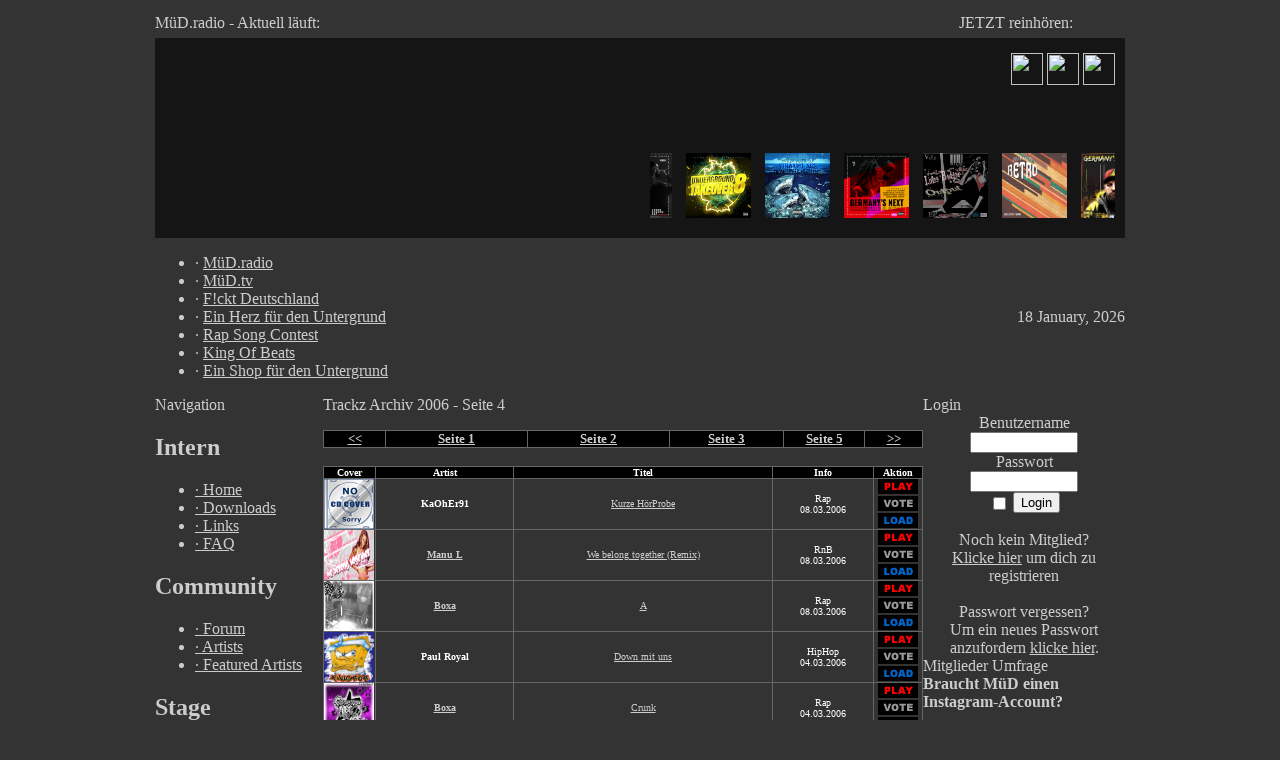

--- FILE ---
content_type: text/html; charset=UTF-8
request_url: https://www.xn--mic-ber-deutschland-89b.de/viewpage.php?page_id=104
body_size: 9023
content:
<!DOCTYPE html PUBLIC '-//W3C//DTD XHTML 1.0 Transitional//EN' 'http://www.w3.org/TR/xhtml1/DTD/xhtml1-transitional.dtd'>
<html xmlns='http://www.w3.org/1999/xhtml' xml:lang='de' lang='de'>
<head>
<title>Mic Über Deutschland - Die Underground Rap Community - Trackz Archiv 2006 - Seite 4</title>
<meta http-equiv='Content-Type' content='text/html; charset=UTF-8' />
<meta name='description' content='' />
<meta name='keywords' content='' />
<link rel='stylesheet' href='themes/Gred/styles.css' type='text/css' media='screen' />
<link rel='shortcut icon' href='images/favicon.ico' type='image/x-icon' />
<script type='text/javascript' src='includes/jquery/jquery.js'></script>
<script type='text/javascript' src='includes/jscript.js'></script>
<script type='text/javascript' language='javascript' src='infusions/advanced_online_panel/includes/tooltip.js'></script>
<style type='text/css'>
.online_hotspot { color:#666; cursor: pointer; }
#ot { position: absolute; display: block; }
#otcont { width: 250px; padding: 10px; box-shadow: 2px 2px 2px #888; background-image: url('infusions/advanced_online_panel/images/bg.gif'); color: #666; border: 1px solid #888; }
#otcont hr { height: 1px; background: #888; border: 0px; }
</style>

<link rel="stylesheet" href="infusions/user_info_panel/css/font-awesome.min.css">
<link rel="stylesheet" href="infusions/user_info_panel/css/userinfopanel.css">
</head>
<body>
<table align='center' cellpadding='0' cellspacing='0' width='970px'>
<tr>
<td class='full-header-custom'>
<link href="/themes/Gred/css/player.css" rel="stylesheet" type="text/css" />
<!--[if lte IE 9]><link href="/themes/Gred/css/player_IE.css" rel="stylesheet" type="text/css" /><![endif]-->
<div id="radio-holder">
    <table cellpadding="0" cellspacing="0" border="0" width="100%">
        <tbody>
            <tr>
                <td align="left" width="170" id="radio-current-song-text">M&uuml;D.radio - Aktuell l&auml;uft:</td>
                <td align="left" width="615" id="radio-current-song-holder"><span id="radio-current-song"></span></td>
                <td align="center" width="135" id="radio-action-text">JETZT reinh&ouml;ren:</td>
                <td align="center" valign="top" width="40" id="radio-action-holder">
                    <a href="http://laut.fm/mued" target="_blank"><img src="/themes/Gred/images/header/player/btn_play.png" width="9" height="12" id="btn_play" /></a>
                    <img src="/themes/Gred/images/header/player/btn_pause.png" width="9" height="12" id="btn_stop" />
                    <img src="/themes/Gred/images/header/player/player_loader.gif" width="30" height="12" id="player_loader" />
                </td>
            </tr>
        </tbody>
    </table>
</div>
<script type="text/javascript" src="https://code.jquery.com/jquery-2.2.4.min.js"></script>
<script type="text/javascript" src="/themes/Gred/js/lautfm_js_tools_v2.1-custom.js?v=4"></script>
<script type="text/html" id="template" charset="utf-8">
<span id="radio-title"><%= this.title %></span> // <span id="radio-artist"><%= this.artist.name %></span>
</script>
<script type="text/javascript" charset="utf-8">
laut.fm.station('mued').current_song({container:'radio-current-song',template:'template'},true);
$(function(){
    /**
    $('#btn_play').click(function(){
        $(this).hide();
        $('#btn_stop').show();
        laut.fm.player().play('mued');
    });
    $('#btn_stop').click(function(){
        $(this).hide();
        $('#btn_play').show();
        laut.fm.player().stop();
    });*/
});</script><style type="text/css">
#mued_header_holder {
	display: block;
	position: relative;
	top: 0;
	left: 0;
	padding: 0;
	margin: 0;
	line-height: 1em;
	width: 970px;
	height: 200px;
	/** Hier musst du den Pfad zum Image anpassen **/
	background: #151515 url("/themes/Gred/images/header/mued_header_2021.png") no-repeat center top;
	overflow: hidden;
	z-index: 1;
}
#mued_header_buttons {
	display: block;
	position: absolute;
	top: 0;
	right: 0;
	padding: 15px 10px 5px 5px;
	margin: 0;
	line-height: 1em;
	width: 50%;
	height: 30px;
	background: transparent;
	z-index: 2;
	text-align: right;
	/** Statt hidden => visible angeben, wenn die Buttons angezeigt werden sollen **/
	visibility: visible;
}
#mued_header_slider {
	display: block;
	position: absolute;
	bottom: 0;
	right: 0;
	padding: 10px 10px 20px 5px;
	margin: 0;
	line-height: 1em;
	width: 465px;
	
	background: transparent;
	z-index: 2;
	overflow: hidden;
	text-align: right;
}
#mued_header_buttons a, 
#mued_header_buttons a:hover, 
#mued_header_buttons a:link, 
#mued_header_buttons a:active, 
#mued_header_buttons a:visited, 
#mued_header_buttons a img, 
#mued_header_slider a, 
#mued_header_slider a:hover, 
#mued_header_slider a:link, 
#mued_header_slider a:active, 
#mued_header_slider a:visited, 
#mued_header_slider a img {
	padding: 0;
	margin: 0;
	border: none;
	text-decoration: none;
}
#mued_header_slider a img.img {
	width: 65px;
	height: 65px;
	margin-right: 10px;
	border: 0;
}
</style>
<div id="mued_header_holder">
	
  	<div id="mued_header_buttons"> 
  		<a href="https://www.facebook.com/mic.ueber.deutschland" target="_blank"> 
    		<img src="/themes/Gred/images/header/mued_header_facebook.png" width="32" height="32" border="0" align="MüD auf Facebook" /> 
    	</a> 
    	<a href="https://twitter.com/paultrecords" target="_blank"> 
    		<img src="/themes/Gred/images/header/mued_header_twitter.png" width="32" height="32" border="0" align="MüD auf Twitter" /> 
    	</a> 
    	<a href="https://www.myspace.com/ptrblack" target="_blank"> 
    		<img src="/themes/Gred/images/header/mued_header_myspace.png" width="32" height="32" border="0" align="MüD auf MySpace" /> 
    	</a> 
    </div>

	<div id="mued_header_slider">
		<script type='text/javascript'>
			var sliderwidth 	= 465;
			var sliderheight 	= 65;
			var slidespeed 		= 1;
			var slidebgcolor 	= "transparent";
			var leftrightslide 	= new Array();
			var copyspeed 		= slidespeed;
			var i 				= 0;

			/*Hier die Bilder mit Links angeben*/
			leftrightslide[i++] = '<a href="/viewpage.php?page_id=444"><img class="img" src="/covers/GN17mini.jpg"></a>';
			leftrightslide[i++] = '<a href="/viewpage.php?page_id=263"><img class="img" src="/covers/UndergroundTakeover8_small.jpg"></a>';
			leftrightslide[i++] = '<a href="/viewpage.php?page_id=443"><img class="img" src="/covers/straight_mini.jpg"></a>';
			leftrightslide[i++] = '<a href="/viewpage.php?page_id=442"><img class="img" src="/covers/GN16_200.jpg"></a>';
			leftrightslide[i++] = '<a href="/viewpage.php?page_id=441"><img class="img" src="/covers/outputvol2_small.jpg"></a>';
			leftrightslide[i++] = '<a href="/viewpage.php?page_id=439"><img class="img" src="/covers/RetroRMXtape.jpg"></a>';
			leftrightslide[i++] = '<a href="/viewpage.php?page_id=438"><img class="img" src="/covers/GN15mini.jpg"></a>';
			leftrightslide[i++] = '<a href="/viewpage.php?page_id=437"><img class="img" src="/covers/timboepsmall.jpg"></a>';
			leftrightslide[i++] = '<a href="/viewpage.php?page_id=436"><img class="img" src="/covers/mued7.jpg"></a>';
			leftrightslide[i++] = '<a href="/viewpage.php?page_id=435"><img class="img" src="/covers/kontroversezeiten.jpg"></a>';
			leftrightslide[i++] = '<a href="/viewpage.php?page_id=434"><img class="img" src="/covers/Outputvol1.jpg"></a>';
			leftrightslide[i++] = '<a href="/viewpage.php?page_id=432"><img class="img" src="/covers/Afterparty-Cover-Mini.jpg"></a>';
			leftrightslide[i++] = '<a href="/viewpage.php?page_id=431"><img class="img" src="/covers/RSC2022Cover-small.jpg"></a>';
			leftrightslide[i++] = '<a href="/viewpage.php?page_id=430"><img class="img" src="/covers/GN14Front.jpg"></a>';
			leftrightslide[i++] = '<a href="/viewpage.php?page_id=429"><img class="img" src="/covers/SchattengeschichtenVol1small.jpg"></a>';
	        /* Und ab hier Pfoten weg!! ;) */
			
			leftrightslide = '<nobr>' + leftrightslide.join(" ") + '</nobr>';
			var iedom = document.all || document.getElementById;
			if(iedom) {
				document.write('<span id="temp" style="visibility:hidden;position:absolute;top:-100;left:-3000">' + leftrightslide + '</span>');
			}

			var actualwidth = '';
			var cross_slide, ns_slide;

			function fillup(){

				if(iedom){
					cross_slide = document.getElementById ? document.getElementById("test2") : document.all.test2;
					cross_slide2 = document.getElementById ? document.getElementById("test3") : document.all.test3;
					cross_slide.innerHTML = cross_slide2.innerHTML = leftrightslide;
					actualwidth = document.all ? cross_slide.offsetWidth : document.getElementById("temp").offsetWidth;
					cross_slide2.style.left = actualwidth + 20;

				} else if (document.layers){

					ns_slide = document.ns_slidemenu.document.ns_slidemenu2;
					ns_slide2 = document.ns_slidemenu.document.ns_slidemenu3;
					ns_slide.document.write(leftrightslide);
					ns_slide.document.close();
					actualwidth = ns_slide.document.width;
					ns_slide2.left = actualwidth + 20;
					ns_slide2.document.write(leftrightslide);
					ns_slide2.document.close();
				}

				var lefttime = setInterval("slideleft()", 50);
			}

			window.onload = fillup;

			function slideleft() {

				if(iedom){
					
					if(parseInt(cross_slide.style.left)>(actualwidth*(-1)+8)) {
						cross_slide.style.left = parseInt(cross_slide.style.left) - copyspeed + 'px';
					} else {
						cross_slide.style.left = parseInt(cross_slide2.style.left) + actualwidth + 30 + 'px';
					}

					if(parseInt(cross_slide2.style.left)>(actualwidth*(-1)+8)) {
						cross_slide2.style.left = parseInt(cross_slide2.style.left) - copyspeed + 'px';
					} else {
						cross_slide2.style.left = parseInt(cross_slide.style.left) + actualwidth + 30 + 'px';
					}

				} else if(document.layers){
					if(ns_slide.left>(actualwidth*(-1)+8)) {
						ns_slide.left-=copyspeed;
					} else {
						ns_slide.left=ns_slide2.left+actualwidth+30;
					}

					if(ns_slide2.left>(actualwidth*(-1)+8)) {
						ns_slide2.left-=copyspeed;
					} else {
						ns_slide2.left=ns_slide.left+actualwidth+30;
					}
				}
			}

			if(iedom || document.layers){
				with(document){
					document.write('<table border="0" cellspacing="0" cellpadding="0"><tr><td>');
					if(iedom){
						document.write('<div style="position:relative;width:' + sliderwidth + 'px;height:' + sliderheight + 'px;overflow:hidden">');
							document.write('<div style="position:absolute;width:' + sliderwidth + 'px;height:' + sliderheight + 'px;background-color:' + slidebgcolor + '" onMouseover="copyspeed=0" onMouseout="copyspeed=slidespeed">');
								document.write('<div id="test2" style="position:absolute;left:0;top:0"></div>');
								document.write('<div id="test3" style="position:absolute;left:-1000;top:0"></div>');
							document.write('</div></div>');
					} else if(document.layers){
						document.write('<ilayer width="'+sliderwidth+'" height="'+sliderheight+'" name="ns_slidemenu" bgColor="'+slidebgcolor+'">');
							document.write('<layer name="ns_slidemenu2" left="0" top="0" onMouseover="copyspeed=0" onMouseout="copyspeed=slidespeed"></layer>');
							document.write('<layer name="ns_slidemenu3" left="0" top="0" onMouseover="copyspeed=0" onMouseout="copyspeed=slidespeed"></layer>');
						document.write('</ilayer>');
					}
					document.write('</td></tr></table>');
				}
			}
		</script>
	</div>
</div></td>
</tr>
</table>
<table align='center' cellpadding='0' cellspacing='0' width='970px'>
<tr>
<td class='sub-header-left'></td>
<td class='sub-header'><ul>
<li class='white first-link'> <span class='bullet'>&middot;</span> <a href='http://www.laut.fm/mued' target='_blank'>
<span>MüD.radio</span></a></li>
<li class='white'> <span class='bullet'>&middot;</span> <a href='https://www.youtube.com/c/MüDtv' target='_blank'>
<span>MüD.tv</span></a></li>
<li class='white'> <span class='bullet'>&middot;</span> <a href='http://www.ficktdeutschland.de' target='_blank'>
<span>F!ckt Deutschland</span></a></li>
<li class='white'> <span class='bullet'>&middot;</span> <a href='https://www.ein-herz-fuer-den-untergrund.de/' target='_blank'>
<span>Ein Herz für den Untergrund</span></a></li>
<li class='white'> <span class='bullet'>&middot;</span> <a href='https://www.rapsongcontest.de' target='_blank'>
<span>Rap Song Contest</span></a></li>
<li class='white'> <span class='bullet'>&middot;</span> <a href='http://www.kingofbeats.de' target='_blank'>
<span>King Of Beats</span></a></li>
<li class='white'> <span class='bullet'>&middot;</span> <a href='https://ein-shop-fuer-den-untergrund.myspreadshop.de/' target='_blank'>
<span>Ein Shop für den Untergrund</span></a></li>
</ul>
</td>
<td align='right' class='sub-header'><td align='right' class='sub-header'>18 January, 2026</td>
</td>
<td class='sub-header-right'></td>
</tr>
</table>
<table align='center' cellpadding='0' cellspacing='0' width='970px' class='side-both'>
<tr>
<td class='side-border-left' valign='top'><table cellpadding='0' cellspacing='0' width='100%'>
<tr>
<td class='scapmain-left'></td>
<td class='scapmain'>Navigation</td>
<td class='scapmain-right'></td>
</tr>
</table>
<table cellpadding='0' cellspacing='0' width='100%' class='spacer'>
<tr>
<td class='side-body'>
<div id='navigation'>
<h2>Intern</h2>
<ul>
<li>
<a href='index.php' class='side'><span class='bullet'>&middot;</span>
<span>Home</span></a></li>
<li>
<a href='downloads.php' class='side'><span class='bullet'>&middot;</span>
<span>Downloads</span></a></li>
<li>
<a href='weblinks.php' class='side'><span class='bullet'>&middot;</span>
<span>Links</span></a></li>
<li>
<a href='faq.php' class='side'><span class='bullet'>&middot;</span>
<span>FAQ</span></a></li>
</ul>
<h2>Community</h2>
<ul>
<li>
<a href='forum/index.php' class='side'><span class='bullet'>&middot;</span>
<span>Forum</span></a></li>
<li>
<a href='viewpage.php?page_id=40' class='side'><span class='bullet'>&middot;</span>
<span>Artists</span></a></li>
<li>
<a href='viewpage.php?page_id=231' class='side'><span class='bullet'>&middot;</span>
<span>Featured Artists</span></a></li>
</ul>
<h2>Stage</h2>
<ul>
<li>
<a href='viewpage.php?page_id=9' class='side'><span class='bullet'>&middot;</span>
<span>Neue Trackz</span></a></li>
<li>
<a href='viewpage.php?page_id=421' class='side'><span class='bullet'>&middot;</span>
<span>Trackz 2020-2025</span></a></li>
<li>
<a href='viewpage.php?page_id=396' class='side'><span class='bullet'>&middot;</span>
<span>Musikvideos</span></a></li>
</ul>
<h2>Chartz</h2>
<ul>
<li>
<a href='viewpage.php?page_id=34' class='side'><span class='bullet'>&middot;</span>
<span>Weekly Top 100</span></a></li>
<li>
<a href='viewpage.php?page_id=1' class='side'><span class='bullet'>&middot;</span>
<span>All Time Top 100</span></a></li>
<li>
<a href='viewpage.php?page_id=86' class='side'><span class='bullet'>&middot;</span>
<span>Video Top 10</span></a></li>
</ul>
<h2>Recordz</h2>
<ul>
<li>
<a href='viewpage.php?page_id=77' class='side'><span class='bullet'>&middot;</span>
<span>Alben</span></a></li>
<li>
<a href='viewpage.php?page_id=134' class='side'><span class='bullet'>&middot;</span>
<span>EPs</span></a></li>
<li>
<a href='viewpage.php?page_id=181' class='side'><span class='bullet'>&middot;</span>
<span>Mixtapes</span></a></li>
<li>
<a href='viewpage.php?page_id=118' class='side'><span class='bullet'>&middot;</span>
<span>Sampler</span></a></li>
<li>
<a href='viewpage.php?page_id=78' class='side'><span class='bullet'>&middot;</span>
<span>Singles</span></a></li>
<li>
<a href='viewpage.php?page_id=216' class='side'><span class='bullet'>&middot;</span>
<span>Beat Collections</span></a></li>
</ul>
<h2>Archiv</h2>
<ul>
<li>
<a href='viewpage.php?page_id=215' class='side'><span class='bullet'>&middot;</span>
<span>Trackz 2017/2018/2019</span></a></li>
<li>
<a href='viewpage.php?page_id=88' class='side'><span class='bullet'>&middot;</span>
<span>Trackz 2014/2015/2016</span></a></li>
<li>
<a href='viewpage.php?page_id=400' class='side'><span class='bullet'>&middot;</span>
<span>Trackz 2013</span></a></li>
<li>
<a href='viewpage.php?page_id=24' class='side'><span class='bullet'>&middot;</span>
<span>Trackz 2012</span></a></li>
<li>
<a href='viewpage.php?page_id=18' class='side'><span class='bullet'>&middot;</span>
<span>Trackz 2011</span></a></li>
<li>
<a href='viewpage.php?page_id=377' class='side'><span class='bullet'>&middot;</span>
<span>Trackz 2010</span></a></li>
<li>
<a href='viewpage.php?page_id=342' class='side'><span class='bullet'>&middot;</span>
<span>Trackz 2009</span></a></li>
<li>
<a href='viewpage.php?page_id=274' class='side'><span class='bullet'>&middot;</span>
<span>Trackz 2008</span></a></li>
<li>
<a href='viewpage.php?page_id=195' class='side'><span class='bullet'>&middot;</span>
<span>Trackz 2007</span></a></li>
<li>
<a href='viewpage.php?page_id=126' class='side'><span class='bullet'>&middot;</span>
<span>Trackz 2006</span></a></li>
<li>
<a href='viewpage.php?page_id=79' class='side'><span class='bullet'>&middot;</span>
<span>Trackz 2005</span></a></li>
<li>
<a href='viewpage.php?page_id=7' class='side'><span class='bullet'>&middot;</span>
<span>Trackz 2004</span></a></li>
</ul>
</div>
</td>
</tr>
</table>
<table cellpadding='0' cellspacing='0' width='100%'>
<tr>
<td class='scapmain-left'></td>
<td class='scapmain'>Online Information</td>
<td class='scapmain-right'></td>
</tr>
</table>
<table cellpadding='0' cellspacing='0' width='100%' class='spacer'>
<tr>
<td class='side-body'>
<ul style='padding-left: 0px; margin: 0px; list-style-type: none;'>
<li class='small' style='margin-bottom: 2px;'><span class='bullet'>&middot;</span> G&auml;ste online:<span class='small2' style='float: right;'>2</span></li>
<li class='small' style='margin-bottom: 2px;'><span class='bullet'>&middot;</span> Mitglieder online:<span class='small2' style='float: right;'>0</span></li>
<hr class='side' />
<li class='small' style='margin-bottom: 2px;'><span class="online_hotspot" onmouseover="online_tooltip.show('<img src=\'images/avatars/freakybee[1412].jpg\' width=\'50px\' height=\'50px\' alt=\'\' border=\'0\' /><div align=\'right\' style=\'float: right; color: #666666\'><u>DJ Freakybee</u><br /><span class=\'small\'>Mitglied</span></div><hr /><span class=\'small\'>Status:</span><span class=\'small\' style=\'float: right;\'><img src=\'infusions/advanced_online_panel/images/offline.png\' border=\'0\' alt=\'Offline\' /></span><br /><span class=\'small\'>Website:</span><span class=\'small\' style=\'float: right;\'>www.dj-freakybee.de</span><hr /><span class=\'small\'>Mitglied seit:</small><span class=\'small\' style=\'float: right;\'>23.12.2025 - 15:52</span><br /><span class=\'small\'>Letzte Aktivit&auml;t:</span><span class=\'small\' style=\'float: right;\'>11.01.2026 - 15:17</span>');" onmouseout="online_tooltip.hide();"><span class='bullet'>&middot;</span> <a href='profile.php?lookup=1412' style='color: #666666'>DJ Freakybee</span><span class='small2' style='float: right;'><img src='infusions/advanced_online_panel/images/offline.png' border='0' alt='Offline' /></span></a></li>
<li class='small' style='margin-bottom: 2px;'><span class="online_hotspot" onmouseover="online_tooltip.show('<img src=\'images/avatars/pault.gif\' width=\'50px\' height=\'50px\' alt=\'\' border=\'0\' /><div align=\'right\' style=\'float: right; color: #005588\'><u>Paul T</u><br /><span class=\'small\'>Seiten Administrator</span></div><hr /><span class=\'small\'>Status:</span><span class=\'small\' style=\'float: right;\'><img src=\'infusions/advanced_online_panel/images/offline.png\' border=\'0\' alt=\'Offline\' /></span><br /><span class=\'small\'>Website:</span><span class=\'small\' style=\'float: right;\'>https://www.mic-über-deuts...</span><hr /><span class=\'small\'>Mitglied seit:</small><span class=\'small\' style=\'float: right;\'>08.02.2006 - 04:57</span><br /><span class=\'small\'>Letzte Aktivit&auml;t:</span><span class=\'small\' style=\'float: right;\'>06.01.2026 - 18:50</span>');" onmouseout="online_tooltip.hide();"><span class='bullet'>&middot;</span> <a href='profile.php?lookup=1' style='color: #005588'>Paul T</span><span class='small2' style='float: right;'><img src='infusions/advanced_online_panel/images/offline.png' border='0' alt='Offline' /></span></a></li>
<li class='small' style='margin-bottom: 2px;'><span class="online_hotspot" onmouseover="online_tooltip.show('<img src=\'images/avatars/mdnewjpeg_1.jpg\' width=\'50px\' height=\'50px\' alt=\'\' border=\'0\' /><div align=\'right\' style=\'float: right; color: #666666\'><u>CONTRIIX</u><br /><span class=\'small\'>Mitglied</span></div><hr /><span class=\'small\'>Status:</span><span class=\'small\' style=\'float: right;\'><img src=\'infusions/advanced_online_panel/images/offline.png\' border=\'0\' alt=\'Offline\' /></span><br /><span class=\'small\'>Website:</span><span class=\'small\' style=\'float: right;\'>linktr.ee/contriix</span><hr /><span class=\'small\'>Mitglied seit:</small><span class=\'small\' style=\'float: right;\'>19.12.2009 - 19:37</span><br /><span class=\'small\'>Letzte Aktivit&auml;t:</span><span class=\'small\' style=\'float: right;\'>31.12.2025 - 00:09</span>');" onmouseout="online_tooltip.hide();"><span class='bullet'>&middot;</span> <a href='profile.php?lookup=109' style='color: #666666'>CONTRIIX</span><span class='small2' style='float: right;'><img src='infusions/advanced_online_panel/images/offline.png' border='0' alt='Offline' /></span></a></li>
<li class='small' style='margin-bottom: 2px;'><span class="online_hotspot" onmouseover="online_tooltip.show('<img src=\'infusions/advanced_online_panel/images/noav.gif\' alt=\'\' border=\'0\' /><div align=\'right\' style=\'float: right; color: #666666\'><u>Kayv9ty2</u><br /><span class=\'small\'>Mitglied</span></div><hr /><span class=\'small\'>Status:</span><span class=\'small\' style=\'float: right;\'><img src=\'infusions/advanced_online_panel/images/offline.png\' border=\'0\' alt=\'Offline\' /></span><br /><span class=\'small\'>Website:</span><span class=\'small\' style=\'float: right;\'><span class=\'small\'>keine Angabe</span></span><hr /><span class=\'small\'>Mitglied seit:</small><span class=\'small\' style=\'float: right;\'>25.01.2023 - 21:39</span><br /><span class=\'small\'>Letzte Aktivit&auml;t:</span><span class=\'small\' style=\'float: right;\'>03.08.2025 - 18:05</span>');" onmouseout="online_tooltip.hide();"><span class='bullet'>&middot;</span> <a href='profile.php?lookup=432' style='color: #666666'>Kayv9ty2</span><span class='small2' style='float: right;'><img src='infusions/advanced_online_panel/images/offline.png' border='0' alt='Offline' /></span></a></li>
<li class='small' style='margin-bottom: 2px;'><span class="online_hotspot" onmouseover="online_tooltip.show('<img src=\'infusions/advanced_online_panel/images/noav.gif\' alt=\'\' border=\'0\' /><div align=\'right\' style=\'float: right; color: #666666\'><u>Jay_Real539</u><br /><span class=\'small\'>Mitglied</span></div><hr /><span class=\'small\'>Status:</span><span class=\'small\' style=\'float: right;\'><img src=\'infusions/advanced_online_panel/images/offline.png\' border=\'0\' alt=\'Offline\' /></span><br /><span class=\'small\'>Website:</span><span class=\'small\' style=\'float: right;\'><span class=\'small\'>keine Angabe</span></span><hr /><span class=\'small\'>Mitglied seit:</small><span class=\'small\' style=\'float: right;\'>15.08.2023 - 10:24</span><br /><span class=\'small\'>Letzte Aktivit&auml;t:</span><span class=\'small\' style=\'float: right;\'>16.07.2025 - 22:45</span>');" onmouseout="online_tooltip.hide();"><span class='bullet'>&middot;</span> <a href='profile.php?lookup=440' style='color: #666666'>Jay_Real539</span><span class='small2' style='float: right;'><img src='infusions/advanced_online_panel/images/offline.png' border='0' alt='Offline' /></span></a></li>
<li class='small' style='margin-bottom: 2px;'><span class="online_hotspot" onmouseover="online_tooltip.show('<img src=\'images/avatars/textil175.jpg\' width=\'50px\' height=\'50px\' alt=\'\' border=\'0\' /><div align=\'right\' style=\'float: right; color: #666666\'><u>Textiltherapeut</u><br /><span class=\'small\'>Mitglied</span></div><hr /><span class=\'small\'>Status:</span><span class=\'small\' style=\'float: right;\'><img src=\'infusions/advanced_online_panel/images/offline.png\' border=\'0\' alt=\'Offline\' /></span><br /><span class=\'small\'>Website:</span><span class=\'small\' style=\'float: right;\'><span class=\'small\'>keine Angabe</span></span><hr /><span class=\'small\'>Mitglied seit:</small><span class=\'small\' style=\'float: right;\'>29.09.2022 - 10:02</span><br /><span class=\'small\'>Letzte Aktivit&auml;t:</span><span class=\'small\' style=\'float: right;\'>30.05.2025 - 10:55</span>');" onmouseout="online_tooltip.hide();"><span class='bullet'>&middot;</span> <a href='profile.php?lookup=378' style='color: #666666'>Textilther...</span><span class='small2' style='float: right;'><img src='infusions/advanced_online_panel/images/offline.png' border='0' alt='Offline' /></span></a></li>
<li class='small' style='margin-bottom: 2px;'><span class="online_hotspot" onmouseover="online_tooltip.show('<img src=\'images/avatars/paulroyal.gif\' width=\'50px\' height=\'50px\' alt=\'\' border=\'0\' /><div align=\'right\' style=\'float: right; color: #666666\'><u>Paul Royal</u><br /><span class=\'small\'>Mitglied</span></div><hr /><span class=\'small\'>Status:</span><span class=\'small\' style=\'float: right;\'><img src=\'infusions/advanced_online_panel/images/offline.png\' border=\'0\' alt=\'Offline\' /></span><br /><span class=\'small\'>Website:</span><span class=\'small\' style=\'float: right;\'>www.laut.fm/mued</span><hr /><span class=\'small\'>Mitglied seit:</small><span class=\'small\' style=\'float: right;\'>10.02.2006 - 16:59</span><br /><span class=\'small\'>Letzte Aktivit&auml;t:</span><span class=\'small\' style=\'float: right;\'>29.05.2025 - 14:03</span>');" onmouseout="online_tooltip.hide();"><span class='bullet'>&middot;</span> <a href='profile.php?lookup=12' style='color: #666666'>Paul Royal</span><span class='small2' style='float: right;'><img src='infusions/advanced_online_panel/images/offline.png' border='0' alt='Offline' /></span></a></li>
<li class='small' style='margin-bottom: 2px;'><span class="online_hotspot" onmouseover="online_tooltip.show('<img src=\'infusions/advanced_online_panel/images/noav.gif\' alt=\'\' border=\'0\' /><div align=\'right\' style=\'float: right; color: #666666\'><u>Str1ke49</u><br /><span class=\'small\'>Mitglied</span></div><hr /><span class=\'small\'>Status:</span><span class=\'small\' style=\'float: right;\'><img src=\'infusions/advanced_online_panel/images/offline.png\' border=\'0\' alt=\'Offline\' /></span><br /><span class=\'small\'>Website:</span><span class=\'small\' style=\'float: right;\'>www.myspace.com/vecstrikeone</span><hr /><span class=\'small\'>Mitglied seit:</small><span class=\'small\' style=\'float: right;\'>19.10.2008 - 14:51</span><br /><span class=\'small\'>Letzte Aktivit&auml;t:</span><span class=\'small\' style=\'float: right;\'>28.03.2025 - 22:19</span>');" onmouseout="online_tooltip.hide();"><span class='bullet'>&middot;</span> <a href='profile.php?lookup=67' style='color: #666666'>Str1ke49</span><span class='small2' style='float: right;'><img src='infusions/advanced_online_panel/images/offline.png' border='0' alt='Offline' /></span></a></li>
<li class='small' style='margin-bottom: 2px;'><span class="online_hotspot" onmouseover="online_tooltip.show('<img src=\'images/avatars/flipzoom-square-1024x1024[80].png\' width=\'50px\' height=\'50px\' alt=\'\' border=\'0\' /><div align=\'right\' style=\'float: right; color: #666666\'><u>FlipZoom Media</u><br /><span class=\'small\'>Mitglied</span></div><hr /><span class=\'small\'>Status:</span><span class=\'small\' style=\'float: right;\'><img src=\'infusions/advanced_online_panel/images/offline.png\' border=\'0\' alt=\'Offline\' /></span><br /><span class=\'small\'>Website:</span><span class=\'small\' style=\'float: right;\'>https://www.flipzoom.de</span><hr /><span class=\'small\'>Mitglied seit:</small><span class=\'small\' style=\'float: right;\'>21.09.2009 - 22:15</span><br /><span class=\'small\'>Letzte Aktivit&auml;t:</span><span class=\'small\' style=\'float: right;\'>19.03.2025 - 10:39</span>');" onmouseout="online_tooltip.hide();"><span class='bullet'>&middot;</span> <a href='profile.php?lookup=80' style='color: #666666'>FlipZoom M...</span><span class='small2' style='float: right;'><img src='infusions/advanced_online_panel/images/offline.png' border='0' alt='Offline' /></span></a></li>
<li class='small' style='margin-bottom: 2px;'><span class="online_hotspot" onmouseover="online_tooltip.show('<img src=\'infusions/advanced_online_panel/images/noav.gif\' alt=\'\' border=\'0\' /><div align=\'right\' style=\'float: right; color: #666666\'><u>akaAThome</u><br /><span class=\'small\'>Mitglied</span></div><hr /><span class=\'small\'>Status:</span><span class=\'small\' style=\'float: right;\'><img src=\'infusions/advanced_online_panel/images/offline.png\' border=\'0\' alt=\'Offline\' /></span><br /><span class=\'small\'>Website:</span><span class=\'small\' style=\'float: right;\'><span class=\'small\'>keine Angabe</span></span><hr /><span class=\'small\'>Mitglied seit:</small><span class=\'small\' style=\'float: right;\'>26.03.2023 - 15:38</span><br /><span class=\'small\'>Letzte Aktivit&auml;t:</span><span class=\'small\' style=\'float: right;\'>01.07.2024 - 18:43</span>');" onmouseout="online_tooltip.hide();"><span class='bullet'>&middot;</span> <a href='profile.php?lookup=433' style='color: #666666'>akaAThome</span><span class='small2' style='float: right;'><img src='infusions/advanced_online_panel/images/offline.png' border='0' alt='Offline' /></span></a></li>
<hr />
<li class='small' style='margin-bottom: 2px;'><span class='bullet'>&middot;</span> Anz. Mitglieder:<span class='small2' style='float: right;'>439</span></li>
<li class='small' style='margin-bottom: 2px;'><span class='bullet'>&middot;</span> Neu dabei:<span class='small2' style='float: right;'><a href='profile.php?lookup=1412'>DJ Freakybee</a></span></li>
</ul>
</td>
</tr>
</table>
</td><td class='main-bg' valign='top'><noscript><div class='noscript-message admin-message'>Du hast in deinem Browser kein <strong>Javascript</strong> aktiviert.<br />
Um diese Seite korrekt anzuzeigen ist Javascript jedoch zwingend n&ouml;tig.<br />
Bitte aktiviere Javascript in den Einstellungen deines Browser beziehungswei&szlig;e besorge dir einen Browser, der diesen unterst&uuml;tzt.<br />
<a href='http://www.firefox.com/' rel='nofollow' title='Mozilla Firefox'>Mozilla Firefox</a>&nbsp;|&nbsp;
<a href='http://www.apple.com/safari/' rel='nofollow' title='Safari'>Safari</a>&nbsp;|&nbsp;
<a href='http://www.opera.com/' rel='nofollow' title='Opera'>Opera</a>&nbsp;|&nbsp;
<a href='http://www.google.com/chrome/' rel='nofollow' title='Google Chrome'>Google Chrome</a>&nbsp;|&nbsp;
<a href='http://www.microsoft.com/windows/internet-explorer/' rel='nofollow' title='Internet Explorer'>Internet Explorer h&ouml;her Version 6</a>
</div>
</noscript>
<!--error_handler-->
<!--custompages-pre-content-->
<table cellpadding='0' cellspacing='0' width='100%'>
<tr>
<td class='capmain-left'></td>
<td class='capmain'>Trackz Archiv 2006 - Seite 4</td>
<td class='capmain-right'></td>
</tr>
</table>
<table cellpadding='0' cellspacing='0' width='100%' class='spacer'>
<tr>
<td class='main-body'>
<meta http-equiv="Content-Type" content="text/html; charset=iso-8859-1">
</head>

<body bgcolor="#333333" text="#CCCCCC" link="#CCCCCC" vlink="#CCCCCC" alink="#CCCCCC">
<div align="center"> 
  <p> 
    <script language="JavaScript">
function popup(name)
{
  para="scrollbars=yes,status=no,width=450,height=300,menubar=no,locationbar=no,resizable=no,hotkeys=no";
  var links = screen.width / 2 - 300;
  var oben = screen.height / 2 - 400;
  var browser=navigator.appName;
  var version=parseFloat(navigator.appVersion);
  fenster = window.open(name,"Poll",para);
  if (browser=="Netscape" && version>=3.0)
  {
    fenster.moveTo(0,0);
  }
}
</script>
  </p>
  <table width="600" border="1" cellpadding="0" cellspacing="0" bordercolor="#666666" id="AutoNumber1" style="border-collapse: collapse">
    <tr bordercolor="#666666" bgcolor="#000000"> 
      <td width="63" height="14"> <div align="center"><font size="2"><b><font face="Verdana"><a href="viewpage.php?page_id=119">&lt;&lt;</a></font></b></font></div></td>
      <td width="143" align="center"><b><font size="2" face="Verdana"><a href="viewpage.php?page_id=126">Seite 
        1</a></font></b></td>
      <td width="143" align="center"><b><font size="2" face="Verdana"><a href="viewpage.php?page_id=124">Seite 
        2</a></font></b></td>
      <td width="114" align="center"><b><font size="2" face="Verdana"><a href="viewpage.php?page_id=119">Seite 
        3</a></font></b></td>
      <td width="80" align="center"><b><font size="2" face="Verdana"><a href="viewpage.php?page_id=92">Seite 
        5</a></font></b></td>
      <td width="57" align="center"><b><font color="#000000" size="2" face="Verdana"><a href="viewpage.php?page_id=92">&gt;&gt;</a></font></b></td>
    </tr>
  </table>
  <br>
  <table border="1" cellpadding="0" cellspacing="0" style="border-collapse: collapse" bordercolor="#666666" width="600" id="AutoNumber1">
    <tr bordercolor="#666666" bgcolor="#000000"> 
      <td width="51" align="center"><b> <font color="#FFFFFF" size="1" face="Verdana">Cover</font></b></td>
      <td width="136" align="center"><b> <font color="#FFFFFF" size="1" face="Verdana">Artist</font></b></td>
      <td width="255" align="center"><b> <font color="#FFFFFF" size="1" face="Verdana">Titel</font></b></td>
      <td width="99" align="center"><b> <font color="#FFFFFF" size="1" face="Verdana">Info</font></b></td>
      <td width="47" align="center"><b> <font color="#FFFFFF" size="1" face="Verdana">Aktion</font></b></td>
    </tr>
    <tr> 
      <td><a href="covers/nologo.gif" target="_blank"><img src="covers/nologo.gif" width="50" height="50" border="0"></a></td>
      <td align="center"><font color="#FFFFFF" font size="1" face="Verdana"><b>KaOhEr91</b></font></td>
      <td align="center"><font size="1" face="Verdana"><a href="javascript:popup('traxx/hoerprobe.htm')">Kurze 
        H&ouml;rProbe</a></font></td>
      <td align="center"><font color="#FFFFFF" font size="1" face="Verdana">Rap<br>
        08.03.2006</font></td>
      <td align="center"><font size="1" face="Arial, Helvetica, sans-serif"><a href="mp3/HiFi/kor91/KurzeHoerProbe.m3u"><img border="0" src="high.jpg" width="40" height="15"></a><a href="javascript:popup('traxx/hoerprobevt.htm')"><br>
        <img border="0" src="vote.jpg" width="40" height="15"></a><a href="mp3/kor91/KurzeHoerProbe.mp3" download><br>
        <img border="0" src="load.jpg" width="40" height="15"></a></font></td>
    </tr>
    <tr> 
      <td><a href="covers/together.gif" target="_blank"><img src="covers/together.gif" width="50" height="50" border="0"></a></td>
      <td align="center"> <font size="1" face="Verdana"><b><a href="viewpage.php?page_id=112" target="_blank">Manu 
        L</a></b></font></td>
      <td align="center"><font size="1" face="Verdana"><a href="javascript:popup('traxx/together.htm')">We 
        belong together (Remix)</a></font></td>
      <td align="center"><font color="#FFFFFF" font size="1" face="Verdana">RnB<br>
        08.03.2006</font></td>
      <td align="center"><font size="1" face="Arial, Helvetica, sans-serif"><a href="mp3/HiFi/manul/We_belong_together_remix.m3u"><img border="0" src="high.jpg" width="40" height="15"></a><a href="javascript:popup('traxx/togethervt.htm')"><br>
        <img border="0" src="vote.jpg" width="40" height="15"></a><a href="mp3/manul/We_belong_together_remix.mp3" download><br>
        <img border="0" src="load.jpg" width="40" height="15"></a></font></td>
    </tr>
    <tr> 
      <td><a href="covers/boxa.gif" target="_blank"><img src="covers/boxa.gif" width="50" height="50" border="0"></a></td>
      <td align="center"> <font size="1" face="Verdana"><b><a href="viewpage.php?page_id=103" target="_blank">Boxa</a></b></font></td>
      <td align="center"><font size="1" face="Verdana"><a href="javascript:popup('traxx/a.htm')">A</a></font></td>
      <td align="center"><font color="#FFFFFF" font size="1" face="Verdana">Rap<br>
        08.03.2006</font></td>
      <td align="center"><font size="1" face="Arial, Helvetica, sans-serif"><a href="mp3/HiFi/tekkaboxa/a1.m3u"><img border="0" src="high.jpg" width="40" height="15"></a><a href="javascript:popup('traxx/avt.htm')"><br>
        <img border="0" src="vote.jpg" width="40" height="15"></a><a href="mp3/tekkaboxa/a1.mp3" download><br>
        <img border="0" src="load.jpg" width="40" height="15"></a></font></td>
    </tr>
    <tr> 
      <td><a href="covers/downmituns.gif" target="_blank"><img src="covers/downmituns.gif" width="50" height="50" border="0"></a></td>
      <td align="center"><font color="#FFFFFF" font size="1" face="Verdana"><b>Paul Royal </b></font></td>
      <td align="center"><font size="1" face="Verdana"><a href="javascript:popup('traxx/downmituns.htm')">Down 
        mit uns</a></font></td>
      <td align="center"><font color="#FFFFFF" font size="1" face="Verdana">HipHop<br>
        04.03.2006</font></td>
      <td align="center"><font size="1" face="Arial, Helvetica, sans-serif"><a href="mp3/HiFi/paulroyal/downmituns.m3u"><img border="0" src="high.jpg" width="40" height="15"></a><a href="javascript:popup('traxx/downmitunsvt.htm')"><br>
        <img border="0" src="vote.jpg" width="40" height="15"></a><a href="mp3/paulroyal/downmituns.mp3" download><br>
        <img border="0" src="load.jpg" width="40" height="15"></a></font></td>
    </tr>
    <tr> 
      <td><a href="covers/gmw.jpg" target="_blank"><img src="covers/gmw.jpg" width="50" height="50" border="0"></a></td>
      <td align="center"> <font size="1" face="Verdana"><b><a href="viewpage.php?page_id=103" target="_blank">Boxa</a></b></font></td>
      <td align="center"><font size="1" face="Verdana"><a href="javascript:popup('traxx/crunk2.htm')">Crunk</a></font></td>
      <td align="center"><font color="#FFFFFF" font size="1" face="Verdana">Rap<br>
        04.03.2006</font></td>
      <td align="center"><font size="1" face="Arial, Helvetica, sans-serif"><a href="mp3/HiFi/tekkaboxa/Crunk.m3u"><img border="0" src="high.jpg" width="40" height="15"></a><a href="javascript:popup('traxx/crunk2vt.htm')"><br>
        <img border="0" src="vote.jpg" width="40" height="15"></a><a href="mp3/tekkaboxa/Crunk.mp3" download><br>
        <img border="0" src="load.jpg" width="40" height="15"></a></font></td>
    </tr>
    <tr bordercolor="#666666"> 
      <td><a href="covers/nologo.gif" target="_blank"><img src="covers/nologo.gif" width="50" height="50" border="0"></a></td>
      <td align="center"><font color="#FFFFFF" font size="1" face="Verdana"><b>Porno-Style</b></font></td>
      <td align="center"><font size="1" face="Verdana"><a href="javascript:popup('traxx/dasleben2.htm')">Das 
        Leben </a></font></td>
      <td align="center"><font color="#FFFFFF" font size="1" face="Verdana">Rap<br>
        04.03.2006</font></td>
      <td align="center"><font size="1" face="Arial, Helvetica, sans-serif"><a href="mp3/HiFi/pornostyle/Das_Leben.m3u"><img border="0" src="high.jpg" width="40" height="15"></a><a href="javascript:popup('traxx/dasleben2vt.htm')"><br>
        <img border="0" src="vote.jpg" width="40" height="15"></a><a href="mp3/pornostyle/Das_Leben.mp3" download><br>
        <img border="0" src="load.jpg" width="40" height="15"></a></font></td>
    </tr>
    <tr bordercolor="#666666"> 
      <td><a href="pics/news/ratpack.gif" target="_blank"><img src="pics/news/ratpack.gif" width="50" height="50" border="0"></a></td>
      <td align="center"><font color="#FFFFFF" font size="1" face="Verdana"><b>Rap Pack</b></font></td>
      <td align="center"><font size="1" face="Verdana"><a href="javascript:popup('traxx/naturgewalten.htm')">Naturgewalten</a></font></td>
      <td align="center"><font color="#FFFFFF" font size="1" face="Verdana">HipHop<br>
        04.03.2006</font></td>
      <td align="center"><font size="1" face="Arial, Helvetica, sans-serif"><a href="mp3/HiFi/rappack/Naturgewalten.m3u"><img border="0" src="high.jpg" width="40" height="15"></a><a href="javascript:popup('traxx/naturgewaltenvt.htm')"><br>
        <img border="0" src="vote.jpg" width="40" height="15"></a><a href="mp3/rappack/Naturgewalten.mp3" download><br>
        <img border="0" src="load.jpg" width="40" height="15"></a></font></td>
    </tr>
    <tr bordercolor="#666666"> 
      <td><a href="pics/news/ratpack.gif" target="_blank"><img src="pics/news/ratpack.gif" width="50" height="50" border="0"></a></td>
      <td align="center"><font color="#FFFFFF" font size="1" face="Verdana"><b>Rap Pack</b></font></td>
      <td align="center"><font size="1" face="Verdana"><a href="javascript:popup('traxx/ichbete.htm')">Ich 
        bete f&uuml;r dich</a></font></td>
      <td align="center"><font color="#FFFFFF" font size="1" face="Verdana">HipHop<br>
        04.03.2006</font></td>
      <td align="center"><font size="1" face="Arial, Helvetica, sans-serif"><a href="mp3/HiFi/rappack/Ich_bete_fuer_dich.m3u"><img border="0" src="high.jpg" width="40" height="15"></a><a href="javascript:popup('traxx/ichbetevt.htm')"><br>
        <img border="0" src="vote.jpg" width="40" height="15"></a><a href="mp3/rappack/Ich_bete_fuer_dich.mp3" download><br>
        <img border="0" src="load.jpg" width="40" height="15"></a></font></td>
    </tr>
    <tr bordercolor="#666666"> 
      <td><a href="covers/nologo.gif" target="_blank"><img src="covers/nologo.gif" width="50" height="50" border="0"></a></td>
      <td align="center"><font color="#FFFFFF" font size="1" face="Verdana"><b>2te Wahl </b></font></td>
      <td align="center"><font size="1" face="Verdana"><a href="javascript:popup('traxx/gerngeschehen.htm')">Gern 
        Geschehen </a></font></td>
      <td align="center"><font color="#FFFFFF" font size="1" face="Verdana">HipHop<br>
        27.02.2006</font></td>
      <td align="center"><font size="1" face="Arial, Helvetica, sans-serif"><a href="mp3/HiFi/2tewahl/gern_geschehen.m3u"><img border="0" src="high.jpg" width="40" height="15"></a><a href="javascript:popup('traxx/gerngeschehenvt.htm')"><br>
        <img border="0" src="vote.jpg" width="40" height="15"></a><a href="mp3/2tewahl/gern_geschehen.mp3" download><br>
        <img border="0" src="load.jpg" width="40" height="15"></a></font></td>
    </tr>
    <tr bordercolor="#666666"> 
      <td><a href="covers/PTR_Logo.jpg" target="_blank"><img src="covers/PTR_Logo.jpg" width="50" height="50" border="0"></a></td>
      <td align="center"><font color="#FFFFFF" font size="1" face="Verdana"><b><a href="viewpage.php?page_id=112" target="_blank">Manu 
        L</a></b></font></td>
      <td align="center"><font size="1" face="Verdana"><a href="javascript:popup('traxx/ptrskit.htm')">PTR 
        Exclusive (Skit)</a></font></td>
      <td align="center"><font color="#FFFFFF" font size="1" face="Verdana">HipHop/Rap<br>
        25.02.2006</font></td>
      <td align="center"><font size="1" face="Arial, Helvetica, sans-serif"><a href="mp3/HiFi/manul/PTR.m3u"><img border="0" src="high.jpg" width="40" height="15"></a><a href="javascript:popup('traxx/ptrskitvt.htm')"><br>
        <img border="0" src="vote.jpg" width="40" height="15"></a><a href="mp3/manul/PTR.MP3" download><br>
        <img border="0" src="load.jpg" width="40" height="15"></a></font></td>
    </tr>
    <tr bordercolor="#666666"> 
      <td><a href="covers/abenick.jpg" target="_blank"><img src="covers/abenick.jpg" width="50" height="50" border="0"></a></td>
      <td align="center"> <font size="1" face="Verdana"><b><a href="viewpage.php?page_id=95" target="_blank">Abenick</a></b></font></td>
      <td align="center"> <font size="1" face="Verdana"><a href="javascript:popup('traxx/warumabenick.htm')">WARUM 
        (LecktMeineEier)</a></font></td>
      <td align="center"> <font color="#FFFFFF" font size="1" face="Verdana">HipHop<br>
        24.02.2006</font></td>
      <td align="center"> <font size="1" face="Arial, Helvetica, sans-serif"> 
          <a href="mp3/HiFi/abenick/Warum.m3u"><img border="0" src="high.jpg" width="40" height="15"></a><a href="javascript:popup('traxx/warumabenickvt.htm')"><br>
          <img border="0" src="vote.jpg" width="40" height="15"></a><a href="mp3/abenick/Warum.mp3" download><br>
          <img border="0" src="load.jpg" width="40" height="15"></a></font></td>
    </tr>
    <tr bordercolor="#666666"> 
      <td><a href="covers/abenick.jpg" target="_blank"><img src="covers/abenick.jpg" width="50" height="50" border="0"></a></td>
      <td align="center"> <font size="1" face="Verdana"><b><a href="viewpage.php?page_id=95" target="_blank">Abenick</a></b></font></td>
      <td align="center"> <font size="1" face="Verdana"><a href="javascript:popup('traxx/tombstone.htm')">Tombstone</a></font></td>
      <td align="center"> <font color="#FFFFFF" font size="1" face="Verdana">HipHop<br>
        21.02.2006</font></td>
      <td align="center"> <font size="1" face="Arial, Helvetica, sans-serif"> 
          <a href="mp3/HiFi/abenick/Tombstone.m3u"><img border="0" src="high.jpg" width="40" height="15"></a><a href="javascript:popup('traxx/tombstonevt.htm')"><br>
          <img border="0" src="vote.jpg" width="40" height="15"></a><a href="mp3/abenick/Tombstone.mp3" download><br>
          <img border="0" src="load.jpg" width="40" height="15"></a></font></td>
    </tr>
    <tr bordercolor="#666666"> 
      <td><a href="covers/abenick.jpg" target="_blank"><img src="covers/abenick.jpg" width="50" height="50" border="0"></a></td>
      <td align="center"> <font size="1" face="Verdana"><b><a href="viewpage.php?page_id=95" target="_blank">Abenick</a></b></font></td>
      <td align="center"> <font size="1" face="Verdana"><a href="javascript:popup('traxx/aus.htm')">Aus</a></font></td>
      <td align="center"> <font color="#FFFFFF" font size="1" face="Verdana">HipHop<br>
        21.02.2006</font></td>
      <td align="center"> <font size="1" face="Arial, Helvetica, sans-serif"> 
          <a href="mp3/HiFi/abenick/Aus.m3u"><img border="0" src="high.jpg" width="40" height="15"></a><a href="javascript:popup('traxx/ausvt.htm')"><br>
          <img border="0" src="vote.jpg" width="40" height="15"></a><a href="mp3/abenick/Aus.mp3" download><br>
          <img border="0" src="load.jpg" width="40" height="15"></a></font></td>
    </tr>
    <tr bordercolor="#666666"> 
      <td><a href="covers/hookz.gif" target="_blank"><img src="covers/hookzsmall.gif" width="50" height="50" border="0"></a></td>
      <td align="center"> <font size="1" face="Verdana"><b><a href="viewpage.php?page_id=94" target="_blank">Hook'z</a></b></font></td>
      <td align="center"><font size="1" face="Verdana"><a href="javascript:popup('traxx/mixdown.htm')">Battlez 
        - Mixdown '06</a></font></td>
      <td align="center"><font color="#FFFFFF" font size="1" face="Verdana">HipHop/Rap<br>
        21.02.2006</font></td>
      <td align="center"><font size="1" face="Arial, Helvetica, sans-serif"><a href="mp3/HiFi/hookz/Mixdown.m3u"><img border="0" src="high.jpg" width="40" height="15"></a><a href="javascript:popup('traxx/mixdownvt.htm')"><br>
        <img border="0" src="vote.jpg" width="40" height="15"></a><a href="mp3/hookz/Mixdown.mp3" download><br>
        <img border="0" src="load.jpg" width="40" height="15"></a></font></td>
    </tr>
    <tr bordercolor="#666666"> 
      <td><a href="covers/nologo.gif" target="_blank"><img src="covers/nologo.gif" width="50" height="50" border="0"></a></td>
      <td align="center"><font color="#FFFFFF" font size="1" face="Verdana"><b>Schmerzlos</b></font></td>
      <td align="center"><font size="1" face="Verdana"><a href="javascript:popup('traxx/einmanneinweg.htm')">Ein 
        Mann Ein Weg</a></font></td>
      <td align="center"><font color="#FFFFFF" font size="1" face="Verdana">Rap<br>
        15.02.2006</font></td>
      <td align="center"><font size="1" face="Arial, Helvetica, sans-serif"><a href="mp3/HiFi/schmerzlos/Ein_Mann_Ein_Weg.m3u"><img border="0" src="high.jpg" width="40" height="15"></a><a href="javascript:popup('traxx/einmanneinwegvt.htm')"><br>
        <img border="0" src="vote.jpg" width="40" height="15"></a><a href="mp3/schmerzlos/Ein_Mann_Ein_Weg.mp3" download><br>
        <img border="0" src="load.jpg" width="40" height="15"></a></font></td>
    </tr>
    <tr bordercolor="#666666"> 
      <td><a href="covers/rapthor1.gif" target="_blank"><img src="covers/rapthor1.gif" width="50" height="50" border="0"></a></td>
      <td align="center"> <font size="1" face="Verdana"><b><a href="viewpage.php?page_id=58" target="_blank">RAPthor</a></b></font></td>
      <td align="center"><font size="1" face="Verdana"><a href="javascript:popup('traxx/alleine.htm')">Allein</a></font></td>
      <td align="center"><font color="#FFFFFF" font size="1" face="Verdana">Jazz<br>
          15.02.2006</font></td>
      <td align="center"><font size="1" face="Arial, Helvetica, sans-serif"><a href="mp3/HiFi/rapthor/Allein.m3u"><img border="0" src="high.jpg" width="40" height="15"></a><a href="javascript:popup('traxx/alleinevt.htm')"><br>
        <img border="0" src="vote.jpg" width="40" height="15"></a><a href="mp3/rapthor/Allein.mp3" download><br>
        <img border="0" src="load.jpg" width="40" height="15"></a></font></td>
    </tr>
    <tr bordercolor="#666666"> 
      <td> <a href="covers/386.jpg" target="_blank"><img src="covers/386.jpg" width="50" height="50" border="0"></a></td>
      <td align="center"><font size="1" face="Verdana"><b><a href="viewpage.php?page_id=105" target="_blank">386-Music</a></b></font></td>
      <td align="center"><font size="1" face="Verdana"><a href="javascript:popup('traxx/hoernichtauf.htm')">Und 
        ich h&ouml;r' nicht auf</a></font></td>
      <td align="center"> <font color="#FFFFFF" font size="1" face="Verdana">Rap/HipHop<br>
        12.02.2006</font></td>
      <td align="center"> <font size="1" face="Arial, Helvetica, sans-serif"> 
          <a href="mp3/HiFi/386music/und_ich_hoer_nicht_auf.m3u"><img border="0" src="high.jpg" width="40" height="15"></a><a href="javascript:popup('traxx/hoernichtaufvt.htm')"><br>
          <img border="0" src="vote.jpg" width="40" height="15"></a><a href="mp3/386music/und_ich_hoer_nicht_auf.mp3" download><br>
          <img border="0" src="load.jpg" width="40" height="15"></a></font></td>
    </tr>
    <tr bordercolor="#666666"> 
      <td><a href="covers/inletzterzeit.jpg" target="_blank"><img src="covers/inletzterzeit.jpg" width="50" height="50" border="0"></a></td>
      <td align="center"> <font size="1" face="Verdana"><b><a href="viewpage.php?page_id=101" target="_blank">Die 
        Paten</a></b></font></td>
      <td align="center"><font size="1" face="Verdana"><a href="javascript:popup('traxx/inletzterzeit.htm')">In 
        letzter Zeit</a></font></td>
      <td align="center"><font color="#FFFFFF" font size="1" face="Verdana">HipHop<br>
        11.02.2006</font></td>
      <td align="center"><font size="1" face="Arial, Helvetica, sans-serif"><a href="mp3/HiFi/diepaten/In_letzter_Zeit.m3u"><img border="0" src="high.jpg" width="40" height="15"></a><a href="javascript:popup('traxx/inletzterzeitvt.htm')"><br>
        <img border="0" src="vote.jpg" width="40" height="15"></a><a href="mp3/diepaten/In_letzter_Zeit.mp3" download><br>
        <img border="0" src="load.jpg" width="40" height="15"></a></font></td>
    </tr>
    <tr bordercolor="#666666"> 
      <td><a href="covers/azum.jpg" target="_blank"><img src="covers/azum.jpg" width="50" height="50" border="0"></a></td>
      <td align="center"><font color="#FFFFFF" font size="1" face="Verdana"><b>Salio</b></font></td>
      <td align="center"><font size="1" face="Verdana"><a href="javascript:popup('traxx/play.htm')">Play</a></font></td>
      <td align="center"><font color="#FFFFFF" font size="1" face="Verdana">HipHop<br>
        11.02.2006</font></td>
      <td align="center"> <font size="1" face="Arial, Helvetica, sans-serif"> 
          <a href="mp3/HiFi/salio/play.m3u"><img border="0" src="high.jpg" width="40" height="15"></a><a href="javascript:popup('traxx/playvt.htm')"><br>
          <img border="0" src="vote.jpg" width="40" height="15"></a><a href="mp3/salio/play.mp3" download><br>
          <img border="0" src="load.jpg" width="40" height="15"></a></font></td>
    </tr>
    <tr bordercolor="#666666"> 
      <td><a href="covers/azum.jpg" target="_blank"><img src="covers/azum.jpg" width="50" height="50" border="0"></a></td>
      <td align="center"><font color="#FFFFFF" font size="1" face="Verdana"><b>Spliffa</b></font></td>
      <td align="center"><font size="1" face="Verdana"><a href="javascript:popup('traxx/heylady.htm')">Hey 
        Lady </a></font></td>
      <td align="center"><font color="#FFFFFF" font size="1" face="Verdana">HipHop<br>
        11.02.2006</font></td>
      <td align="center"> <font size="1" face="Arial, Helvetica, sans-serif"> 
          <a href="mp3/HiFi/spliffa/hey_lady.m3u"><img border="0" src="high.jpg" width="40" height="15"></a><a href="javascript:popup('traxx/heyladyvt.htm')"><br>
          <img border="0" src="vote.jpg" width="40" height="15"></a><a href="mp3/spliffa/hey_lady.mp3" download><br>
          <img border="0" src="load.jpg" width="40" height="15"></a></font></td>
    </tr>
    <tr bordercolor="#666666"> 
      <td><a href="covers/azum.jpg" target="_blank"><img src="covers/azum.jpg" width="50" height="50" border="0"></a></td>
      <td align="center"><font color="#FFFFFF" font size="1" face="Verdana"><b>Spliffa</b></font></td>
      <td align="center"><font size="1" face="Verdana"><a href="javascript:popup('traxx/nichtimmernett.htm')">Nicht 
        immer Nett</a></font></td>
      <td align="center"><font color="#FFFFFF" font size="1" face="Verdana">HipHop<br>
        11.02.2006</font></td>
      <td align="center"> <font size="1" face="Arial, Helvetica, sans-serif"> 
          <a href="mp3/HiFi/spliffa/nicht_immer_nett.m3u"><img border="0" src="high.jpg" width="40" height="15"></a><a href="javascript:popup('traxx/nichtimmernettvt.htm')"><br>
          <img border="0" src="vote.jpg" width="40" height="15"></a><a href="mp3/spliffa/nicht_immer_nett.mp3" download><br>
          <img border="0" src="load.jpg" width="40" height="15"></a></font></td>
    </tr>
    <tr bordercolor="#666666"> 
      <td> <a href="covers/reimschock2.gif" target="_blank"><img src="covers/reimschock2.gif" width="50" height="50" border="0"></a></td>
      <td align="center"><b> <font size="1" face="Verdana"><a href="viewpage.php?page_id=82" target="_blank">Emcias</a></font></b></td>
      <td align="center"> <font face="Verdana" size="1"><a href="javascript:popup('traxx/groessenwahn.htm')">Gr&ouml;&szlig;enwahn</a></font></td>
      <td align="center"> <font color="#FFFFFF" font size="1" face="Verdana">HipHop<br>
        06.02.2006</font></td>
      <td align="center"> <font size="1" face="Arial, Helvetica, sans-serif"> 
          <a href="mp3/HiFi/emcias/Groessenwahn.m3u"><img border="0" src="high.jpg" width="40" height="15"></a><a href="javascript:popup('traxx/groessenwahnvt.htm')"><br>
          <img border="0" src="vote.jpg" width="40" height="15"><br>
          </a></font><font size="1" face="Arial, Helvetica, sans-serif"><a href="mp3/emcias/Groessenwahn.mp3" download><img border="0" src="load.jpg" width="40" height="15"></a></font>
      </td>
    </tr>
    <tr bordercolor="#666666"> 
      <td><a href="covers/abenick.jpg" target="_blank"><img src="covers/abenick.jpg" width="50" height="50" border="0"></a></td>
      <td align="center"> <font size="1" face="Verdana"><b><a href="viewpage.php?page_id=95" target="_blank">Abenick</a></b></font></td>
      <td align="center"> <font size="1" face="Verdana"><a href="javascript:popup('traxx/aldibyebye.htm')">AldiByeBye</a></font></td>
      <td align="center"> <font color="#FFFFFF" font size="1" face="Verdana"> HipHop<br>
        06.02.2006</font></td>
      <td align="center"> <font size="1" face="Arial, Helvetica, sans-serif"> 
          <a href="mp3/HiFi/abenick/aldibyebye.m3u"><img border="0" src="high.jpg" width="40" height="15"></a><a href="javascript:popup('traxx/aldibyebyevt.htm')"><br>
          <img border="0" src="vote.jpg" width="40" height="15"></a><a href="mp3/abenick/aldibyebye.mp3" download><br>
          <img border="0" src="load.jpg" width="40" height="15"></a></font></td>
    </tr>
    <tr bordercolor="#666666"> 
      <td><a href="covers/nologo.gif" target="_blank"><img src="covers/nologo.gif" width="50" height="50" border="0"></a></td>
      <td align="center"> <font color="#FFFFFF" font size="1" face="Verdana"><b>king p </b></font></td>
      <td align="center"> <font size="1" face="Verdana"><a href="javascript:popup('traxx/herzbruch.htm')">Herzbruch</a></font></td>
      <td align="center"> <font color="#FFFFFF" font size="1" face="Verdana">HipHop<br>
        06.02.2006</font></td>
      <td align="center"> <font size="1" face="Arial, Helvetica, sans-serif"> 
          <a href="mp3/HiFi/kingp/Herzbruch.m3u"><img border="0" src="high.jpg" width="40" height="15"></a><a href="javascript:popup('traxx/herzbruchvt.htm')"><br>
          <img border="0" src="vote.jpg" width="40" height="15"></a><a href="mp3/kingp/Herzbruch.mp3" download><br>
          <img border="0" src="load.jpg" width="40" height="15"></a></font></td>
    </tr>
    <tr bordercolor="#666666"> 
      <td><a href="covers/arbeitstitel_wochenende.gif"><img src="covers/arbeitstitel_wochenende.gif" width="50" height="50" border="0"></a></td>
      <td align="center"> <font size="1" face="Verdana"><b><a href="viewpage.php?page_id=107" target="_blank">Ak.a</a></b></font></td>
      <td align="center"><font size="1" face="Verdana"><a href="javascript:popup('traxx/wochenende.htm')">Arbeitstitel 
        Wochenende </a></font></td>
      <td align="center"><font color="#FFFFFF" font size="1" face="Verdana">Rap<br>
        23.01.2006</font></td>
      <td align="center"><font size="1" face="Arial, Helvetica, sans-serif"><a href="mp3/HiFi/aka/Arbeitstitel_Wochenende.m3u"><img border="0" src="high.jpg" width="40" height="15"></a><a href="javascript:popup('traxx/wochenendevt.htm')"><br>
        <img border="0" src="vote.jpg" width="40" height="15"></a><a href="mp3/aka/Arbeitstitel_Wochenende.mp3" download><br>
        <img border="0" src="load.jpg" width="40" height="15"></a></font></td>
    </tr>
  </table>
  <br>
  <table width="600" border="1" cellpadding="0" cellspacing="0" bordercolor="#666666" id="AutoNumber1" style="border-collapse: collapse">
    <tr bordercolor="#666666" bgcolor="#000000"> 
      <td width="63" height="14"> <div align="center"><font size="2"><b><font face="Verdana"><a href="viewpage.php?page_id=119">&lt;&lt;</a></font></b></font></div></td>
      <td width="143" align="center"><b><font size="2" face="Verdana"><a href="viewpage.php?page_id=126">Seite 
        1</a></font></b></td>
      <td width="143" align="center"><b><font size="2" face="Verdana"><a href="viewpage.php?page_id=124">Seite 
        2</a></font></b></td>
      <td width="114" align="center"><b><font size="2" face="Verdana"><a href="viewpage.php?page_id=119">Seite 
        3</a></font></b></td>
      <td width="80" align="center"><b><font size="2" face="Verdana"><a href="viewpage.php?page_id=92">Seite 
        5</a></font></b></td>
      <td width="57" align="center"><b><font color="#000000" size="2" face="Verdana"><a href="viewpage.php?page_id=92">&gt;&gt;</a></font></b></td>
    </tr>
  </table>
</div></td>
</tr>
</table>
<!--custompages-after-content-->
</td><td class='side-border-right' valign='top'>
<!-- Copyright 2013 PHP Fusion Deutschland
Das Entfernen dieses Hinweise wird mit dem Ausschluss aus der Community geahndet.
Ihr d�rft in der Configuration das Sichtbare abschalten, aber nicht dieses 
im Quellcode-->
<table cellpadding='0' cellspacing='0' width='100%'>
<tr>
<td class='scapmain-left'></td>
<td class='scapmain'>Login</td>
<td class='scapmain-right'></td>
</tr>
</table>
<table cellpadding='0' cellspacing='0' width='100%' class='spacer'>
<tr>
<td class='side-body'>
<div style='text-align:center'>
<form name='loginform' method='post' action='viewpage.php?page_id=104'>
Benutzername<br />
<input type='text' name='user_name' class='textbox' style='width:100px' /><br />
Passwort<br />
<input type='password' name='user_pass' class='textbox' style='width:100px' /><br />
<label><input type='checkbox' name='remember_me' value='y' title='Eingeloggt bleiben' style='vertical-align:middle;' /></label>
<input type='submit' name='login' value='Login' class='button' /><br />
</form>
<br />
Noch kein Mitglied?<br /><a href='register.php' class='side' title='Klicke hier'>Klicke hier</a> um dich zu registrieren<br /><br />
Passwort vergessen?<br />Um ein neues Passwort anzufordern <a href='lostpassword.php' class='side' title='klicke hier'>klicke hier</a>.
</div>
</td>
</tr>
</table>
<table cellpadding='0' cellspacing='0' width='100%'>
<tr>
<td class='scapmain-left'></td>
<td class='scapmain'>Mitglieder Umfrage</td>
<td class='scapmain-right'></td>
</tr>
</table>
<table cellpadding='0' cellspacing='0' width='100%' class='spacer'>
<tr>
<td class='side-body'>
<strong>Braucht MüD einen Instagram-Account?</strong><br /><br />
<div>Auf jeden Fall!</div>
<div><img src='themes/Gred/images/pollbar.gif' alt='Auf jeden Fall!' height='12' width='40' class='poll' /></div>
<div>40% [2 Stimmen]</div><br />
<div>Kann man machen - muss man aber nicht</div>
<div><img src='themes/Gred/images/pollbar.gif' alt='Kann man machen - muss man aber nicht' height='12' width='20' class='poll' /></div>
<div>20% [1 Stimme]</div><br />
<div>Mir egal, habe selbst keinen Instagram-Account</div>
<div><img src='themes/Gred/images/pollbar.gif' alt='Mir egal, habe selbst keinen Instagram-Account' height='12' width='20' class='poll' /></div>
<div>20% [1 Stimme]</div><br />
<div>Ne, lass mal ...</div>
<div><img src='themes/Gred/images/pollbar.gif' alt='Ne, lass mal ...' height='12' width='20' class='poll' /></div>
<div>20% [1 Stimme]</div><br />
<div style='text-align:center'>Stimmen: 5<br />
Du musst eingeloggt sein, um abstimmen zu k&ouml;nnen.<br />Gestartet: 19.07.23</div>
</td>
</tr>
</table>
<table cellpadding='0' cellspacing='0' width='100%'>
<tr>
<td class='scapmain-left'></td>
<td class='scapmain'>Shoutbox</td>
<td class='scapmain-right'></td>
</tr>
</table>
<table cellpadding='0' cellspacing='0' width='100%' class='spacer'>
<tr>
<td class='side-body'>
<div style='text-align:center'>Du musst dich einloggen um eine Nachricht zu senden.</div><br />
<div>Keine Nachrichten vorhanden.</div>
</td>
</tr>
</table>
</td></tr>
</table>
<table align='center' cellpadding='0' cellspacing='0' width='970px'>
<tr>
<td class='sub-header-left'></td>
<td class='sub-header-right'></td>
</tr>
</table>
<table align='center' cellpadding='0' cellspacing='0' width='970px'>
<tr>
<td align='center' class='main-footer'><p align="center">Copyright &copy; 2001-2026 Paul T. Records // <a href="viewpage.php?page_id=106">Impressum</a></p><br /><br />
Powered by <a href='http://www.php-fusion.co.uk'>PHP-Fusion</a> copyright &copy; 2002 - 2026 by Nick Jones.<br />
Released as free software without warranties under <a href='http://www.fsf.org/licensing/licenses/agpl-3.0.html'>GNU Affero GPL</a> v3.
</td>
</tr>
</table>
</body>
</html>


--- FILE ---
content_type: text/css
request_url: https://www.xn--mic-ber-deutschland-89b.de/infusions/user_info_panel/css/userinfopanel.css
body_size: 191
content:
/** Styles for User Info Panel **/

/** Avatar Effect **/

#rotate{
	-webkit-transition-duration: 0.8s;
	-moz-transition-duration: 0.8s;
	-o-transition-duration: 0.8s;
	transition-duration: 0.8s;
	
	-webkit-transition-property: -webkit-transform;
	-moz-transition-property: -moz-transform;
	-o-transition-property: -o-transform;
	transition-property: transform;
	
	overflow:hidden;

	}	

#rotate:hover	
{ 
	-webkit-transform:rotate(720deg);
	-moz-transform:rotate(720deg); 
	-o-transform:rotate(720deg);
}

.roll {
    border: 2px solid #CCCCCC;
    border-radius: 50px;
    height: 100px;
    width: 100px;
}

/** DIVS **/
.line {
background: url("../images/strip.png") repeat scroll center center rgba(0, 0, 0, 0);
    display: block;
    height: 8px;
}